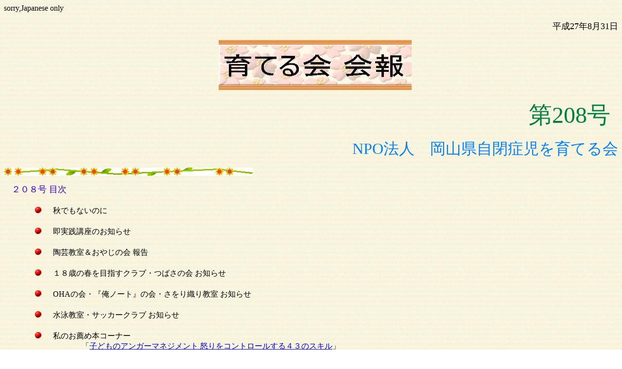

--- FILE ---
content_type: text/html
request_url: http://ww3.tiki.ne.jp/~teppey/kaihou208.html
body_size: 41954
content:
<!DOCTYPE HTML PUBLIC "-//W3C//DTD HTML 4.01 Transitional//EN">
<HTML>
<HEAD>
<META http-equiv="Content-Type" content="text/html; charset=Shift_JIS">
<META name="GENERATOR" content="IBM WebSphere Studio Homepage Builder Version 8.0.0.0 for Windows">
<META http-equiv="Content-Style-Type" content="text/css">
<TITLE>育てる会会報208号</TITLE>
</HEAD>
<BODY background="osusume2/st01_bg.gif">
<P>sorry,Japanese only</P>
<p align="right"><font size="4" face="ＭＳ ゴシック">平成27年8月31日</font><font
face="ＭＳ ゴシック"> </font></p>
<p align="center">　<IMG src="kaihoutitje.jpg" width="397" height="103"></p>
<p align="right"><font face="ＭＳ ＰＲゴシック">　</font><FONT color="#008040" size="7" face="ＭＳ ゴシック">第208号</FONT><font
face="ＭＳ ゴシック">　</font></p>
<p align="right"><FONT color="#0080FF" size="6" face="ＭＳ ゴシック">NPO法人　岡山県自閉症児を育てる会</FONT></p>
<P><IMG src="c002lin.gif" width="512" height="17" border="0"></P>
<P>　<FONT color="#3300cc" size="+1">２０８号 目次</FONT></P>
<P>　　　　<FONT size="+1"><IMG src="ICO_179.gif" width="13" height="13" border="0"></FONT><FONT size="+2">　</FONT>秋でもないのに</P>
<P>　　　　<FONT size="+1"><IMG src="ICO_179.gif" width="13" height="13" border="0"></FONT><FONT size="+2">　</FONT>即実践講座のお知らせ</P>
<P>　　　　<FONT size="+1"><IMG src="ICO_179.gif" width="13" height="13" border="0"></FONT><FONT size="+2">　</FONT>陶芸教室＆おやじの会 報告 </P>
<P>　　　　<FONT size="+1"><IMG src="ICO_179.gif" width="13" height="13" border="0"></FONT><FONT size="+2">　</FONT>１８歳の春を目指すクラブ・つばさの会 お知らせ</P>
<P>　　　　<FONT size="+1"><IMG src="ICO_179.gif" width="13" height="13" border="0"></FONT><FONT size="+2">　</FONT>OHAの会・『俺ノート』の会・さをり織り教室 お知らせ</P>
<P>　　　　<FONT size="+1"><IMG src="ICO_179.gif" width="13" height="13" border="0"></FONT><FONT size="+2">　</FONT>水泳教室・サッカークラブ お知らせ</P>
<P>　　　　<FONT size="+1"><IMG src="ICO_179.gif" width="13" height="13" border="0"></FONT><FONT size="+2">　</FONT>私のお薦め本コーナー<BR>
　　　　　　　　　　「<A href="http://ameblo.jp/tochitaro/entry-12280345777.html">子どものアンガーマネジメント 怒りをコントロールする４３のスキル</A>」<BR>
　　　　　　　　　　「<A href="http://ameblo.jp/tochitaro/entry-10344408657.html">火星の人類学者</A>」</P>
<P>　　　　<FONT size="+1"><IMG src="ICO_179.gif" width="13" height="13" border="0"></FONT><FONT size="+2">　</FONT><A href="keijiban.htm">近隣の講演会等のご案内</A></P>
<P>　　　　<FONT size="+1"><IMG src="ICO_179.gif" width="13" height="13" border="0"></FONT><FONT size="+2">　</FONT>ぐんぐんだより<BR>
　　　　　　　　赤磐ぐんぐん・ぐんぐんキッズ</P>
<P>　　　　<FONT size="+1"><IMG src="ICO_179.gif" width="13" height="13" border="0"></FONT><FONT size="+2">　</FONT>支援センターＮＥＷＳ</P>
<P>　　　　<FONT size="+1"><IMG src="ICO_179.gif" width="13" height="13" border="0"></FONT><FONT size="+2">　</FONT>グループホーム建設寄付　お礼</P>
<P><IMG src="c002lin.gif" width="512" height="17" border="0"></P>
<BLOCKQUOTE>暑さはまだまだ去りませんが、朝晩は、めっきり秋らしくなりましたね。</BLOCKQUOTE>
<BLOCKQUOTE>
<BLOCKQUOTE><FONT color="#990000">「秋でもないの～に　ひとこいしくて、淋しくて黙っていると・・・、<BR>
　　誰か私に　手紙を書いて　書いているような～」<BR>
　　　　　　　　　　　　　　　（本田路津子：:歌、細野敦子：作詞）</FONT></BLOCKQUOTE>
</BLOCKQUOTE>
<BLOCKQUOTE>なんて歌がありました。</BLOCKQUOTE>
<BLOCKQUOTE>歌いながら思いました。そういえばこの歌は、秋の歌じゃないんだ・・・・、「秋でもないのに」って・・・ずっと秋の歌だと思っていました。<BR>
まったくもってあわて者の私は、４０年間この歌を勘違いして、秋が巡ってくるたび歌っていました。</BLOCKQUOTE>
<BLOCKQUOTE>さて夏休みも終わりですね。この夏は、どんな夏でしたか？<BR>
私は、久しぶりに・・・と言っても２年ぶりですが・・・早稲田大学のキャンパスであった自閉症カンファレンスNIPPONに行ってきました。<BR>
たくさんの素敵な方たちとの出会いがあって、また今年もお知り合いが増えました。</BLOCKQUOTE>
<BLOCKQUOTE>早稲田大学のキャンパスは、若い学生さんが、生き生きと行きかっていました。<BR>
その中を中年、いえ、すでに６０を過ぎた私は、初老のおばあさんと言えるでしょう。その初老の私が、痛い膝をかばいつつ歩いています。<BR>
なんという蝉でしょうか、名前は知らない、その蝉がにぎやかに木の幹に止まっているのでしょう、夏の名残を惜しむように鳴き交わしています。都会の中で緑いっぱいのキャンパスは、セミにとってもオアシスのようなところなのでしょう。<BR>
緑豊かな早稲田のキャンパスの中で、思いました。東京というところは、緑が意識して残されているように思います。<BR>
東京タワーに上った時にそう思いました。<BR>
街もきれいに整備されて、2020年の東京オリンピックの頃には、もっときれいに整備されることでしょう。</BLOCKQUOTE>
<BLOCKQUOTE>私は、カンファレンスの一日前から前泊して、以前哲平のことを取材して「スリーストーリーズ」という番組を制作してくださった、ＮＨＫのディレクターの伊藤さんとお会いしてきました。<BR>
伊藤さんは、「里海」という瀬戸内海のカキの養殖やアマモという藻を海に生やして、海をきれいにする意識することで海も変えられるという活動のドキメンタリーを作られたり・・・精力的に岡山で活動してくださった方です。</BLOCKQUOTE>
<BLOCKQUOTE>現在は、ＮＨＫの「おはよう日本」という番組を作られています。<BR>
とても素敵な女性です。<BR>
その伊藤さんと伊藤さんのお母さんにもお会いしました。伊藤さんも伊藤さんのお母さんも、私たちのグループホームを応援くださっています。<BR>
神楽坂に住んでおられて、とても江戸情緒を残した界隈を案内していただきました。<BR>
昔ながらの老舗や古い家を新しいカフェに改築したお店なんかもあって、とても素敵な街でした。私は、すっかり神楽坂ファンになりましたよ。色んな所に日本人が住んでいて、神楽坂も日本、岡山も同じく日本です。<BR>
日本人が営んでいる生活を旅行者としての違った視点から眺めている私でした。</BLOCKQUOTE>
<BLOCKQUOTE>さてお話は、自閉症カンファレンスに戻ります。<BR>
佐々木正美先生をはじめとする多くのＴＥＡＣＣＨの支援者が、一堂に会しての学び合うとても大きな研鑽の場が、自閉症カンファレンスＮＩＰＰＯＮです。<BR>
今年で１４回目のこの会に私はたぶん１０回は、行かせていただいています。ここでいろいろな方とお会いして、講演会をお願いした先生もたくさんいらっしゃいます。</BLOCKQUOTE>
<BLOCKQUOTE>今年は、ＴＥＡＣＣＨ部の統括ディレクタ―であるローラクリンガーさんのお話を聞くことが出来ました。<BR>
ＴＥＡＣＣＨはどんどん進化していると感じるお話を聞かせていただきました。どんどん子どもたちに合わせて変わっていくのを感じました。<BR>
私たちは、いちずに頑張っています。でも、そんな時には、ともすれば、今やっていることが正しいことなのか、間違っていないのか、検証を忘れてしまうような時がないでしょうか？ノースカロライナのＴＥＡＣＣＨ部の奥深さ、温かさ、優しさを、そして柔軟さを強く感じる２日間でした。<BR>
私たちが、これからも間違う事のないよう指針をたくさんいただいて、再び子どもたちに向き合おうというエールをいただけた、２日間でした。</BLOCKQUOTE>
<BLOCKQUOTE>来年はぐんぐんのスタッフみんなで行かせていただきたい・・・そう思いました。<BR>
そして、いつも思うのは、ＴＥＡＣＣＨの支援者の方たちの優しさです。おおらかさです。メジホフ先生のコアバリューのお話には、大切なことをひとつ残らず次の世代に伝えたいと願う先生の深い思いがあるように感じました。こうありたいと願う先が、ここにあると思うと思わず指針のあるありがたさ、目標目当てとするもののあるありがたさを感じました。</BLOCKQUOTE>
<BLOCKQUOTE>
<HR>
</BLOCKQUOTE>
<BLOCKQUOTE>８月の終わりの日曜日には、グループホームの地鎮祭を行いました。<BR>
友實赤磐市長や地元の下市や熊崎の区長さん方も出席していただきました。<BR>
また、赤磐市福祉の担当者のＫ課長やいつもお世話になっているＫさんにもご出席いただいて、盛大な地鎮祭を執り行うこととなりました。</BLOCKQUOTE>
<BLOCKQUOTE>私たちは、お金がもったいないので、業者の方からいただいた見積もりにはあらかじめ地鎮祭の費用も入っていたのですが、「自分たちでやるからといいです」、と少しでも節約しようと、テントを自分たちで張って、砂を買ってきたり竹も切ってきたりして用意しようと思っていました。<BR>
ところが、建設を請け負ってくださるS建工の社長さんが、「それではあんまり気の毒なので、これは見積もりとは別に、私のポケットマネーで準備しましょう」と言ってくださいました。素人さんでは、ちょっと無理か、と思っていただいたのでしょう。</BLOCKQUOTE>
<BLOCKQUOTE>案の定、実際の地鎮祭を経験してみて、こんなに大がかりなことだったとは、正直知りませんでした。<BR>
おごそかで、荘厳でした。おかげでとても立派な地鎮祭を行うことができて、社長さんに感謝でした。私たちの力だけでは、とても出来そうもない立派な地鎮祭でした。<BR>
施主代表として、鍬入れや、玉串の奉奠をさせていただきました。哲平も、入居者代表として玉串を奉奠させていただきました。</BLOCKQUOTE>
<BLOCKQUOTE>みなさん、玉串の正しいそなえ方をご存知ですか？<BR>
まず神主さんのところへ進み出て、両手で玉串をいただいて、今度は神棚へ向かい軽く一礼し、玉串を捧げ念を込め、次に神棚に玉串の軸のほうが神棚になるように、途中で持ち換えながら時計回りに回して、神棚へ向けてお供えし、二礼二拍手一礼をします。</BLOCKQUOTE>
<BLOCKQUOTE>こんな難しいことをやるのに、哲平はまったく緊張せず、「わかりましたか？」と聞くと、「わかりました！」とオウム返しです。「ホンマかいな～」と思いながら、その時を待ちました。<BR>
市長さんの隣でリラックスしすぎの哲平君の足に時々注意を与えながら、その時を待ちました。<BR>
私の後だから何とかなるかと思っていましたが、玉串をもって進み出るとすぐに二礼を始めてしまう哲平君でした。あちゃ～やっぱり～と思ったけれど、すぐに神主さんが、ジェスチャーで指示をしてくださって、何とか入居者代表として、玉串奉奠を無事務めることが出来ました。</BLOCKQUOTE>
<BLOCKQUOTE>
<BLOCKQUOTE>
<DIV align="left"><IMG src="jitinsai.jpg" width="624" height="312" border="0"></DIV>
</BLOCKQUOTE>
</BLOCKQUOTE>
<BLOCKQUOTE>つつがなく儀式を終えて思うことは、今回の社長さんのように、いつも助けが、私たちにはあるという事です。お金がないという事は、もしかしたら強いことかもしれない・・・と思うのです。お金がないからこそ、もっと頑張る力がわきます。お金がないからこそ、みんなの力を合わせる寄付が集まります。応援していただける方も増えてきます。皆さんの善意の結晶が、このグループホームです。</BLOCKQUOTE>
<BLOCKQUOTE>何年かぶりに尋ねてこられて、びっくりするほど多くの寄付をくださったＩ先生。すっごく分厚い封筒に驚きました。先生のされるこれからのお仕事にもみんなで協力ができたらなぁと思いました。</BLOCKQUOTE>
<BLOCKQUOTE>人は助けられたり助けたりです。私たちの子どもは、助けてもらうばかりのように見えるけど、本当はね、人の心を優しく変えていくという力をいただいて、この世に生を受けているのですよ。<BR>
これを教えてくださったのは、細川佳代子さんと、大江健三郎さんでした。<BR>
色んな方から、その時自分に必要な知恵を授けてもらいながら、私たちはここまで来ました。<BR>
これからもいろいろなことがあることでしょうけれど、何とか、皆様の善意と協力を集めて、あの子たちの為の素晴らしいホームを作っていきたいと思っています。</BLOCKQUOTE>
<BLOCKQUOTE>さて、地鎮祭を前に、やっとグループホーム名が決まりました。<BR>
グループホーム「ほっぷ　１（ワン）」です。<BR>
「ホップ・ステップ・ジャンプ」の「ホップ」です。<BR>
ワンというのは、ひとつ目ということです。<BR>
次に建てるホームは、自立への次のステップ、世話人さんが常時いなくてもOKなようなグループホームなら「すてっぷ
１（ワン）」、「ほっぷ　１」と同じように、新しい人が初めて暮らすホームなら「ほっぷ
２（ツー）」になるかもしれません。</BLOCKQUOTE>
<BLOCKQUOTE>「これからも　どんどん作っていくよ！！」という気持ちの表れです。<BR>
皆さんのお子さんが大きくなった時に、「ここがあって良かった」と思えるようなホームを作っていきたいと思っています。<BR>
頑張りますので、皆さんよろしくお願いいたしますね。</BLOCKQUOTE>
<BLOCKQUOTE>
<HR>
</BLOCKQUOTE>
<BLOCKQUOTE>続いての報告は、東田直樹さんとお母様の東田美紀さんの講演会のことです。<BR>
9月1日現在、申込みは、育てる会始まって以来の参加者数となりそうです。<BR>
その参加者の多くが、大学生さんというのもうれしいことです。<BR>
今回は、「岡山県人権啓発パートナーシップ推進補助事業」という補助金のおかげで、学生無料とすることが出来ました。その為、より多くの学生の皆さんに参加いただくことが出来ます。実は、この会場、最大700人もの人が、入場が出来るという会場です。大きすぎて今まで使ったことがない会場でした。<BR>
こんなに大きな会場に少しの人数では、来てくださる東田さんに申し訳ありません。ドキドキしながら募集を開始しました。<BR>
すると、毎日毎日，FAXとメールでどんどん申し込みが送られてきています。まだまだ広い会場ですので、どんどんご紹介いただいて、満場の会場で東田さんをお迎えできたらと思います。学生の方は無料ですので、皆様のお知り合いにもう一声、声をかけていただけると、ありがたいです。どうぞよろしくお願いいたします。</BLOCKQUOTE>
<BLOCKQUOTE>この会報を書くにあたり、前に見て感動したNHKの「君が僕の息子について教えてくれたこと」番組をもう一度見てみることにしました。<BR>
「自閉症の僕が跳びはねる理由」世界中で読まれている本です。ノルウエーでは、村上春樹、三島由紀夫そして東田直樹の順で売<BR>
れてる本だとか・・・（すごい！！）<BR>
アイルランドの作家デービッド・ミッチェルさんにも自閉症の息子さんがおられます。<BR>
それでこの本を翻訳してくださったというお話でした。この本を読んで、息子の気持ちに近づいた。とか、この本のおかげでまえより、よい親になれたと感慨深く反省を込めて話をする保護者がおられました。</BLOCKQUOTE>
<BLOCKQUOTE>今、22歳の東田さんは、本格的な作家を目指して、執筆活動をしておられます。<BR>
前にＮＨＫの「君が僕の息子について教えてくれたこと」という番組をもう一度、見なおしてみたところ、こんな言葉が最初に出てきました。「これは、一冊の本から生まれた希望の物語です。」思わず涙が、一気に目から溢れました。最初に泣いちゃうと、あとが、ずーっと涙なくしては、見れなくなって、ずーつと泣きながら、一時間の番組を見続けました。</BLOCKQUOTE>
<BLOCKQUOTE>東田さんの本を読んでください。たくさん仕入れますから、東田さんの作家としての応援をしてください。とても良い本の数々です。<BR>
セミナー当日だけでなくても、予約していただいたら、取り置きしますから、買ってくださいね。純粋な心が清らかでなければかけない著書の数々です。</BLOCKQUOTE>
<BLOCKQUOTE>「ＴＨＥ　ＢＩＧ　ＩＳＳＵＥ　（ビッグ・イシュー）」という本の２６９号をＪＲ飯田駅の前で買いました。<BR>
「東田直樹さんの連載が載っていて、とてもいいですね。」と私が販売員の方に言うと、「今回が最終回です。とても残念ですね」とその方も残念がっておられました。ホームレスの方の仕事を作り、自立を応援するという目的で、発行されている雑誌です。<BR>
この本に東田さんがずーっと連載されていることを、知らない方も多いのではないでしょうか？東田さんがこの本を選んで、連載されていることも素敵だなと思いました。</BLOCKQUOTE>
<BLOCKQUOTE>内容がまたいいんです。</BLOCKQUOTE>
<BLOCKQUOTE>回るものが好きな直樹さんは、窓の外を毎日眺めてしまいます。タイミングを見てお母さんが声をかけられます。<BR>
日常会話ができない直樹さんが、パソコンでは、意志を表現できるばかりか、素晴らしい言葉の数々が、あらわされるのです。</BLOCKQUOTE>
<BLOCKQUOTE>　　どうしてうまくかいわできないのですか？</BLOCKQUOTE>
<BLOCKQUOTE>
<BLOCKQUOTE>話したいことは話せず、関係のない言葉は、どんどん勝手に口から出てしまうからです。<BR>
僕たちは自分の体さえ自分の思い通りにならなくて、じっとしていることも、いわれたとおりに動くこともできず、まるで不良品のロボットのを運転しているようなものです。</BLOCKQUOTE>
</BLOCKQUOTE>
<BLOCKQUOTE>　　いつも同じことを尋ねるのはなぜですか？</BLOCKQUOTE>
<BLOCKQUOTE>
<BLOCKQUOTE>今言われたこともずっと前に聞いたこと僕の頭の中の記憶としてはそんなに変わりません。<BR>
よくわかりませんが、みんなの記憶は、たぶん線のように続いています。けれども僕の記憶は点の集まりで、僕はいつもその点を拾い集めながら、記憶をたどっているのです。</BLOCKQUOTE>
</BLOCKQUOTE>
<BLOCKQUOTE>みなさんも機会があれば、ぜひ読んでいただきたい連載記事です。</BLOCKQUOTE>
<BLOCKQUOTE>
<HR>
</BLOCKQUOTE>
<BLOCKQUOTE>そうそう、忘れてはいけませんね、おやじの会の初めての主催行事である陶芸教室が、東公民館で８月８日にありました。<BR>
多くの皆さんが参加くださいました。</BLOCKQUOTE>
<BLOCKQUOTE>まずは、第一回目のおやじの会のイベント、大成功というところでしたね。当日は、さすがおやじの会主催だけあって、お父さんたちがお子さんを連れて参加されるという方も多く、約一時間ぐらいの間でお皿が、どんどん完成しておりました。講師の十河さんは、玉野市在住で素敵な陶器を作られている陶芸家です。我が家にも十河さん制作の素敵なカップがあります。使いやすく口当たりもいいカップです。日本茶を入れてよし、コーヒーを入れても素敵です。<BR>
そんなプロの講師の方が教えてくださる陶芸教室、一回だけではなく恒例行事にしていただけるとありがたいな～と思います。<BR>
そして子供たちの作った陶器が、次々食器棚の中に収められていく・・・なんて、素敵ですね。</BLOCKQUOTE>
<BLOCKQUOTE>そして、年代を追って、これは何歳の時の作品だね～なんて、家族で言えるようになるといいですね。<BR>
木工教室は、そんな感じで今まで17年間続いています。陶芸教室も子どもたちが大きくなるまで、ずっと続いてほしいですね。<BR>
これからのおやじの会に期待したいと思います。</BLOCKQUOTE>
<BLOCKQUOTE>
<HR>
</BLOCKQUOTE>
<BLOCKQUOTE>さて、赤磐市の人権推進課のまちづくりフォーラムのパネリストとして、育てる会のお話をさせていただくことになりました。<BR>
後の「近隣の講演会等」での案内や、赤磐市近隣の方にはチラシも同封しています。</BLOCKQUOTE>
<BLOCKQUOTE>育てる会の創設以来のモットーは「ないものは作っていこう！」<BR>
これは今も変わっていません。</BLOCKQUOTE>
<BLOCKQUOTE>自閉症の子供たちに必要なものが岡山にないのなら、「ないものは、作っていけばいい」<BR>
そんな風に考えて、必要なことをどんどん作ってきた私たちです。<BR>
フォーラムではそういうお話をします。グループホームを、いつもらえるかどうかも分からない補助金をあてにせず、子どもたちにとって必要なら親たちで作ってしまおう、というこの会の機動力に対する驚きからの起用だろうと思っています。</BLOCKQUOTE>
<BLOCKQUOTE>でもね、私たちの会は、グループホームだけを作る会じゃないのよ～ん。<BR>
「どんなものでも自閉症の子どもたちに必要だと思うものは、作ってほしい～　お願いします～と、行政へのお願いや他力本願に頼るのじゃなくて、ないなら作ればいいと、何でも、自分たちで作りだしてきた会なんだ」という事を、お話したいと思います。</BLOCKQUOTE>
<BLOCKQUOTE>皆さん、大きな会場ですので、来てくださいね。代表の私が話をします。参加者が少ないとちょっぴり寂しいので、どうぞ、大勢でお話聞いてもらえるとうれしいです。よろしくお願いします。<BR>
みんなで頑張ったら何でもできることをお話したいと思っています。」</BLOCKQUOTE>
<BLOCKQUOTE>次回の会報を出すころは、すっかり秋でしょうね。食欲の秋、読書の秋、スポーツの秋、いろんな秋がありますよね。深まる秋を喜びもって、迎えたいと思います。皆さんそれまで、楽しみにお待ちください。</BLOCKQUOTE>
<BLOCKQUOTE>
<BLOCKQUOTE>
<BLOCKQUOTE>
<DIV align="right"><FONT color="#990000">（育てる会 代表　鳥羽 美千子）</FONT></DIV>
</BLOCKQUOTE>
</BLOCKQUOTE>
</BLOCKQUOTE>
<P><IMG src="c002lin.gif" width="512" height="17" border="0"></P>
<P><B><FONT size="+3" color="#660033" face="HGP行書体">教師・保育士対象　即実践講座　お知らせ</FONT></B></P>
<P>　　<FONT color="#ff0033" size="+1"><B>☆ 第４回 ☆　平成２７年９月９日（水）　19：00～20：55</B></FONT></P>
<BLOCKQUOTE>テーマ　： 表出コミュニケーションの支援（２）　補助代替コミュニケーション（PECSを中心に②）<BR>
場　所　： 岡山県生涯学習センター　大研修室　（岡山市北区伊島町3-1-1）<BR>
講　師　：　門 眞一郎 先生（児童精神科医：京都市児童福祉センター）<BR>
対　象　：　教職員・保育士やそれを志す方、施設・福祉関係職員の方 対象。<BR>
　　　　　　　　　　（申し訳ありませんが、保護者対象ではありません）<BR>
参加費　：　全１０回分　賛助会員17,000円　・　一般20,000円（賛助会費含む）<BR>
　　　　　　　　欠席された回の講義については、ＢＤ（ﾌﾞﾙｰﾚｲﾃﾞｨｽｸ）をお貸しします。</BLOCKQUOTE>
<BLOCKQUOTE>まだ、申込みをされていない方で、参加を希望される方は事務局までどうぞ。<BR>
入金確認後、これまで講義のＢＤを送らさせていただきます。</BLOCKQUOTE>
<BLOCKQUOTE>【予告】　第５回・第６回は生涯学習センター 大研修室ですが、<BR>
　　　　　 第７回（12月）・第８回（１月）は会場が、生涯学習センター 視聴覚室に変更になります。</BLOCKQUOTE>
<P><IMG src="c002lin.gif" width="512" height="17" border="0"></P>
<P><FONT size="+3" face="江戸勘亭流Ｐ" color="#3333ff">おやじの会 陶芸教室・懇親会の報告</FONT></P>
<BLOCKQUOTE>８月８日（土）、岡山市東公民館でおやじの会主催による、夏休み陶芸教室が開かれました。<BR>
当日は「おやじの会」主催だったのですが、あくまで「主役は子どもたち」ということで、仕事で都合のつかないお父さんに代わってお母さんたちの参加も多く、和気あいあいの雰囲気の中で陶芸教室が始まりました。</BLOCKQUOTE>
<BLOCKQUOTE>
<BLOCKQUOTE>
<BLOCKQUOTE><IMG src="2015tougei1.jpg" width="245" height="310" border="0"></BLOCKQUOTE>
</BLOCKQUOTE>
</BLOCKQUOTE>
<BLOCKQUOTE>講師は玉野市在住の陶芸作家、十河隆史さんにお願いして、２色の粘土を使った豆皿作りです。<BR>
最初に十河さんがお手本、やり方を実際に見せていただいたのですが、さすがに鮮やかな手つきで、みんなからワッーと歓声があがります。</BLOCKQUOTE>
<BLOCKQUOTE>さて、それでは・・・とみんなの目の前に２色の粘土と細工用のヘラや小刀が配られます。<BR>
早速ひとりで作り始める子どもたちや、何を作ろうかとお父さんと相談する子ども、周到に下書きを書いている子、みんなそれぞれ違っていますが、お互いには干渉しあわない分スムーズに進んでいきます。さすが育てる会の陶芸教室です。<BR>
中には難しい注文をもらって頭を悩ますお父さんもいましたが、無事みんな作りあげることができました。１８個の個性的な作品が並びました。</BLOCKQUOTE>
<BLOCKQUOTE>さて、ここからがお父さん、お母さんの出番です。木工教室での制作とは違い、できた作品をそのまま持ち帰るわけではありません。十河さんにいったん工房に持って帰っていただき、窯で焼いて初めて完成です。そのため焼きあがった後、子どもたちの作品を見分けなければいけません。頼りになるのは裏のサインと、図柄のスケッチです。用意していただいた紙に、子どもたちの作った図柄を書き写すのですが、「よう似とらん！」「違うじゃろ」と子どもたちの評価は辛辣です(^_^；)<BR>
十河さん「ま、裏のサインを書いておいてくれたら、それだけで大体分かります」<BR>
頼りにさせていただきます。</BLOCKQUOTE>
<BLOCKQUOTE>そんな訳で、夏休みの終わりまでには無事焼き上がり、無事それぞれのお子さんの手元にお届けできました。</BLOCKQUOTE>
<BLOCKQUOTE>
<BLOCKQUOTE>
<BLOCKQUOTE>
<BLOCKQUOTE>
<DIV align="left"><IMG src="2015tougei2.jpg" width="154" height="273" border="0"></DIV>
</BLOCKQUOTE>
</BLOCKQUOTE>
</BLOCKQUOTE>
</BLOCKQUOTE>
<BLOCKQUOTE>これからご家庭の食卓での、自慢の一皿となってくれることでしょう。</BLOCKQUOTE>
<BLOCKQUOTE>
<HR>
</BLOCKQUOTE>
<BLOCKQUOTE>陶芸教室終了後、夕方から場所を駅前の居酒屋に移して、打ち上げ＆懇親会です。<BR>
初めての方もおられたので、自己紹介やら情報交換、悩み相談のあと、アルコールが回るにつれ、これからのおやじの会について“前向き”な話になっていきました。</BLOCKQUOTE>
<BLOCKQUOTE>最初の頃は“おやじの会”らしく、バーベキューやらデイキャンプ、ファジアーノ観戦や山登りなどアウトドア的な案が出ていたのですが、途中からどういうわけか（アルコールのせいで、そのあたりは定かではありません&lt;m(__)m&gt;）“文化的”なことを！という話になり、ダンス（タップ orうらじゃ）やお茶（裏千家）の会なども候補に上り、終わり頃には「おやじと子どもたちで、一緒に歌を唄おう」という案が残りました。<BR>
まだ、このあと紆余曲折はあるかもしれませんが、「子どもたちのために何かを・・」という点ではブれないと思いますので、お母さん方、おやじの会の今後に乞うご期待！です。</BLOCKQUOTE>
<BLOCKQUOTE>ちなみに、「おやじの会に入りたい（入れたい）のですが・・・」と言う声を事務局にかけられるお父さん、お母さんがいらっしゃいますが、おやじの会は正会員のお父さんであれば誰でもすでに会員です。行事（飲み会を含む）に参加していただければ、立派なおやじの会の正会員です　(^.^)　<BR>
お父さんのメールアドレスを教えていただければ、情報交換を行っているおやじの会のメーリングリスト（「サニーデイズ」と言います）にも登録いたします。　<A href="mailto:sodaterukai_okayama@yahoo.co.jp">sodaterukai_okayama@yahoo.co.jp</A> までメールをください。</BLOCKQUOTE>
<BLOCKQUOTE>
<BLOCKQUOTE>
<BLOCKQUOTE>
<DIV align="right"><FONT color="#990000">事務局：鳥羽（父）</FONT></DIV>
</BLOCKQUOTE>
</BLOCKQUOTE>
</BLOCKQUOTE>
<P><IMG src="c002lin.gif" width="512" height="17" border="0"></P>
<P><FONT size="+3" color="#009999">１８歳の春を目指すクラブ お知らせ</FONT></P>
<BLOCKQUOTE>今回も、７月に引き続き武藏博文先生にお越しいただきます。<BR>
それぞれ取り組んだツールや対策などの、反省や改善案を話し合ったり、個別相談をしたりする会にする予定です。</BLOCKQUOTE>
<BLOCKQUOTE>前回参加されなかった方も、何か取り組んでいたり、ツールがあれば、アドバイスが頂ける良い機会なので、是非ともご参加下さい。<BR>
※正会員に限り、1000円で参加可能です。（18春会員は無料）</BLOCKQUOTE>
<BLOCKQUOTE>いつもと場所が違いますので、ご注意下さい！！</BLOCKQUOTE>
<BLOCKQUOTE>
<BLOCKQUOTE>日　時：平成２７年９月１１日（金）  10：00～15：00　（受付9：45～）<BR>
場　所：きらめきプラザ　研修室　１．２　（岡山市北区南方2-13-1）<BR>
申込先：育てる会事務局　Tel：086-955-6758</BLOCKQUOTE>
</BLOCKQUOTE>
<BLOCKQUOTE>
<BLOCKQUOTE>定員（40名）になり次第締め切りますので、お早めの申し込みをお願いいたします。<FONT color="#999900" size="-1">（正会員限定）</FONT><BR>
<FONT color="#ff0033">（申し訳ありません、講師の先生のご都合により、9月の研修会は急遽中止となりました）</FONT><BR>
</BLOCKQUOTE>
</BLOCKQUOTE>
<P><IMG src="c002lin.gif" width="512" height="17" border="0"></P>
<P><FONT size="+3" color="#ff0000">つばさの会のお知らせ</FONT></P>
<BLOCKQUOTE>つばさの会は平日に活動している「18歳の春を目指すクラブ」に参加するのが難しいお母さん達が、土日に集まって勉強している会です。　</BLOCKQUOTE>
<BLOCKQUOTE>
<BLOCKQUOTE>日　時：９月１２日（土）１０：００～１２：００<BR>
場　所：おひさまハウス（育てる会事務局）<BR>
参加希望の方は、事務局（Tel.086‐955‐6758）にご連絡ください。<FONT color="#999900" size="-1">（正会員限定）</FONT></BLOCKQUOTE>
</BLOCKQUOTE>
<P><IMG src="c002lin.gif" width="512" height="17" border="0"></P>
<P><FONT size="+3" color="#ff9933">ＯＨＡの会のお知らせ</FONT></P>
<BLOCKQUOTE>ＯＨＡの会は高機能自閉症、アスペルガー症候群、広汎性発達障害で知的障害のないタイプの子どもを持つお母さんのための会です。</BLOCKQUOTE>
<BLOCKQUOTE>
<BLOCKQUOTE>日時：平成２７年９月２５日（金）　10：00～12：00<BR>
場所：きらめきプラザ　小会議室　３　<BR>
アドバイザー：利守　愛子　先生（臨床心理士）<BR>
持ち物：「青年期のアスペルガー症候群　仲間たちへ　まわりの人へ」<BR>
　　　　　　　　　ルーク・ジャクソン：著（スペクトラム出版社）<BR>
　　　　今年度の参考書籍です。お持ちでない方は事務局で手配します。<BR>
参加費：1000円（書籍購入希望の方は、別途1900円・・書店よりお買い得です）<BR>
申込み：育てる会　事務局　（℡　086‐955‐6758）　<FONT color="#999900" size="-1">（正会員限定）</FONT></BLOCKQUOTE>
</BLOCKQUOTE>
<P><IMG src="c002lin.gif" width="512" height="17" border="0"></P>
<P><FONT size="+3" color="#660033">『俺ノートの会』のお知らせ</FONT></P>
<BLOCKQUOTE>『俺ノート』の会です。<BR>
参加は小学校高学年（四年生）以上の男子です。<BR>
のんびり活動していますので、ぜひ見学にいらしてください。</BLOCKQUOTE>
<BLOCKQUOTE>９月はお休みします。<BR>
次回は１０月に集まります。</BLOCKQUOTE>
<BLOCKQUOTE>
<BLOCKQUOTE>日　時:１０月４日（日曜日） 14:00～16:00<BR>
場　所:おひさまハウス<BR>
持ち物:のり、はさみ、ノートや画用紙、切り抜き用雑誌など、休憩用のお菓子や飲み物<BR>
参加希望の方は、事務局にご連絡下さい。Tel.086‐955‐6758<FONT color="#999900" size="-1">（正会員限定）</FONT></BLOCKQUOTE>
</BLOCKQUOTE>
<P><IMG src="c002lin.gif" width="512" height="17" border="0"></P>
<P><FONT face="メイリオ"><B><FONT size="+3" color="#ff6600">さをり織り教室のお知らせ</FONT></B></FONT></P>
<BLOCKQUOTE>夏休みも終り、子ども達も元気に学校に通い始めたので、久しぶりのさをり織り教室です。<BR>
今回も津山からさをり織り作家の安東 毅 さんとお母さまの英子さんをお招きして開催の予定です。</BLOCKQUOTE>
<BLOCKQUOTE>
<BLOCKQUOTE>日　時：平成２７年９月８日（火） 9：30～12：00<BR>
場　所：おひさまハウス　離れ和室　（赤磐市和田１９４‐１）<FONT color="#999900" size="-1">（正会員限定）</FONT></BLOCKQUOTE>
</BLOCKQUOTE>
<P><IMG src="c002lin.gif" width="512" height="17" border="0"></P>
<P><FONT size="+3" color="#0066ff">水泳教室のお知らせ</FONT></P>
<BLOCKQUOTE>
<BLOCKQUOTE>日　時　：　平成２７年９月２０日（日）15：30～17：30<BR>
場　所　：　ＯＳＫスポーツクラブ岡山　３階ロビー（岡山市北区絵図町1-50）<BR>
連絡先　：育てる会事務局（Tel.086‐955‐6758）<BR>
　　　　　　　　当日のキャンセルは水泳担当まで、電話またはＳＭＳにて連絡してください。</BLOCKQUOTE>
</BLOCKQUOTE>
<BLOCKQUOTE>★新たに参加されたい方、体験されたい方は事務局までお問い合わせください。<FONT color="#999900" size="-1">（正会員限定）</FONT><BR>
★欠席される方は９月１７日（木）までに連絡してください。<BR>
　　体験してみたい方は、１回 1000円ですので、気軽に参加してください。</BLOCKQUOTE>
<HR>
<P>　　<FONT size="+2" color="#ff0000"><FONT color="#ff0000"><B>マルセンスポーツ活動助成金　決定！！</B></FONT></FONT></P>
<BLOCKQUOTE>公益財団法人　マルセンスポーツ・文化振興財団より、育てる会水泳教室に対し、平成２７年度スポーツ活動助成金として、１０万円の助成をいただきました。<BR>
水泳教室はプールを貸し切りにしてもらって行っていますので、周りにきがねすることなく、また安心して親子で参加していただいているのですが、その分他の活動に比べると、どうしても経費がかさんでしまいます。<BR>
このたび春の梶谷福祉基金に加え、マルセンスポーツ活動助成金からも篤志をいただき、現在の会費のままで、継続して水泳教室の運営にあたることができることになりました。<BR>
これからもプールに子ども達の笑顔がはじけるよう、大切に使わさせていただきます。</BLOCKQUOTE>
<P><IMG src="c002lin.gif" width="512" height="17" border="0"></P>
<P><FONT size="+3">サッカークラブのお知らせ</FONT></P>
<BLOCKQUOTE>
<BLOCKQUOTE>日時：平成２７年９月１３日（日）10：00～12：00（9：45集合）<BR>
場所：岡山市内グラウンド<BR>
持ち物：　マイボール、ゼッケン、ハチマキ、お茶（ボラさんの分も）、個人ノート、出席カード、親リーダーはグループノート</BLOCKQUOTE>
</BLOCKQUOTE>
<BLOCKQUOTE>体験、見学の申し込み、お問い合わせは、事務局（Tel．086-955-6758）まで<FONT color="#999900" size="-1">（正会員限定）</FONT></BLOCKQUOTE>
<P><IMG src="c002lin.gif" width="512" height="17" border="0"></P>
<TABLE border="1">
  <TBODY>
    <TR>
      <TD bgcolor="#eae8a4" height="41">　<FONT size="+3" color="#ff0000">ぐんぐん だより</FONT>　</TD>
    </TR>
  </TBODY>
</TABLE>
<P><FONT size="+1"><B><FONT color="#3366ff"><FONT size="+3">赤磐ぐんぐん</FONT></FONT></B></FONT>　　</P>
<BLOCKQUOTE>ぐんぐんぴっぴでは、お子さんの療育を検討されている方を対象に、定期的に見学会を開催しています。<BR>
見学会では、どんなことを目指して療育をしているのか、具体的な活動や室内の構造化について簡単に説明します。</BLOCKQUOTE>
<BLOCKQUOTE>先日の見学会には4名の保護者の方が来られました。<BR>
皆さん、熱心に話を聞いて下さいましたが、やや不安そうにもみえます。<BR>
当然ですよね。我が子の発達に不安を抱え、「療育」とやらをするところに来ることになり…　見学会に行くにも勇気が要ります。10数年前の私も同じ状況だったのでよく分かります。</BLOCKQUOTE>
<BLOCKQUOTE>
<BLOCKQUOTE><IMG src="208pip.jpg" width="296" height="226" border="0"></BLOCKQUOTE>
</BLOCKQUOTE>
<BLOCKQUOTE>私は勇気が必要な時、自閉症の息子が保育園の卒園式で歌っていた「はじめの一歩」という曲の歌詞を思い出します。</BLOCKQUOTE>
<BLOCKQUOTE>♪　はじめの一歩　あしたに一歩<BR>
　　　　勇気をもって　おおきく一歩　歩き出せ</BLOCKQUOTE>
<BLOCKQUOTE>そうなんです！一歩を出すのは気合いがいるけど、あしたにつながります。<BR>
療育の中で、子どもたちには「これからすること」、「いつ終わるか」などを、見て分かる形で伝えるようにします。はじめは何が起こるか分からないので不安定な子どもたちですが、徐々に安心して過ごせるようになり、本来の力を発揮してできることが少しずつ増えていきます。</BLOCKQUOTE>
<BLOCKQUOTE>保護者の方たちも同じ立場同士でお話ししたり、スタッフと話し合いながら療育をすすめたり、何より我が子の姿をみて、不安な気持ちが軽減しているように感じます。<BR>
まだまだこれからの子どもたちなので、うまくいくことばかりではないけれど、そんなときはお互い相談しながらすすめています。</BLOCKQUOTE>
<BLOCKQUOTE>みなさんの「はじめの一歩」がすてきな未来につながりますように！！</BLOCKQUOTE>
<BLOCKQUOTE>
<BLOCKQUOTE>
<BLOCKQUOTE>
<DIV align="right"><FONT color="#990000">ぐんぐんぴっぴ療育スタッフ☆</FONT></DIV>
</BLOCKQUOTE>
</BLOCKQUOTE>
</BLOCKQUOTE>
<HR>
<P><FONT size="+3" color="#0033cc">ぐんぐんキッズ</FONT></P>
<BLOCKQUOTE>とても暑い夏休みでしたが、皆さんいかがお過ごしですか？<BR>
夏休み、子どもたちは元気にぐんぐんキッズに通ってきてくれました。<BR>
いつもより時間のある夏休みならでは、色々な活動を子どもたちと実施しました。<BR>
一部をご紹介します。</BLOCKQUOTE>
<P><B><FONT color="#009933">　　【プラ板キーホルダー】</FONT></B></P>
<BLOCKQUOTE>
<BLOCKQUOTE><IMG src="208kids1.jpg" width="113" height="246" border="0"></BLOCKQUOTE>
</BLOCKQUOTE>
<BLOCKQUOTE>自分の好きなキャラクターを、３０分ほどじっくり時間をかけて写し、色を塗りました。<BR>
プラ板ができるのをトースターの前でわくわくしながら待っていました。<BR>
それぞれ思い出の一品ができました。</BLOCKQUOTE>
<P><B><FONT color="#009933">　　【お米洗い】</FONT></B></P>
<BLOCKQUOTE>
<BLOCKQUOTE><IMG src="208kids2.jpg" width="231" height="193" border="0"></BLOCKQUOTE>
</BLOCKQUOTE>
<BLOCKQUOTE>ほとんど初めてのチャレンジ！<BR>
先生に教えてもらいながら、皆が食べるおにぎりのために、頑張って挑戦していました。さすが小学生！お手伝いとして定着するといいですね。</BLOCKQUOTE>
<P>　　<B><FONT color="#009933">【のれん作り】</FONT></B></P>
<BLOCKQUOTE>
<BLOCKQUOTE><IMG src="208kids3.jpg" width="232" height="206" border="0"></BLOCKQUOTE>
</BLOCKQUOTE>
<BLOCKQUOTE>全部の単位の全員の子どもで協力して、一人１本ずつ、たこ糸にビーズとストローを順番に通してのれんを作りました。<BR>
たくさんの飾りが集まって、きれいにのれんになっているのを見て、皆嬉しそうでした。<BR>
事務局にプレゼント予定ですが、んーん、もったいない！</BLOCKQUOTE>
<P><B><FONT color="#009933">　　【エリアに分かれてそれぞれじっくり余暇を満喫】</FONT></B></P>
<BLOCKQUOTE>
<BLOCKQUOTE><IMG src="208kids4.jpg" width="233" height="172" border="0"></BLOCKQUOTE>
</BLOCKQUOTE>
<BLOCKQUOTE>将来の自立のためには「空き時間の適切な過ごし方を持っている」「お仕事をして、休憩して、またお仕事」という本人に合った余暇の時間が大切です。夏休み中、自分でやりたいことを選んで、それぞれのブースでじっくり取り組む活動にも力を入れました。<BR>
ブロック・粘土・ブレスレット作り・パズルなど、人を巻き込まずに過ごせる余暇って大切ですね。</BLOCKQUOTE>
<BLOCKQUOTE>ご家族の皆さん、準備などご協力ありがとうございました。<BR>
まだ暑い中で、二学期が始まります。学校行事もたくさんの二学期。<BR>
事前の準備や工夫を一緒に考えていけたらと思っています。</BLOCKQUOTE>
<BLOCKQUOTE>
<BLOCKQUOTE>
<BLOCKQUOTE>
<DIV align="right"><FONT color="#990000">ぐんぐんキッズ療育スタッフ</FONT></DIV>
</BLOCKQUOTE>
</BLOCKQUOTE>
</BLOCKQUOTE>
<P><IMG src="c002lin.gif" width="512" height="17" border="0"></P>
<P><FONT size="+3" color="#6666ff">支援センターＮＥＷＳ</FONT></P>
<BLOCKQUOTE>残暑の中にも、そろそろ秋の気配が感じられる季節になりました。<BR>
第１回の支援者養成夜間講座を7月17日（金）の１８：３０～２０：００で行いました。<BR>
参加者50名のアンケートからのレポートです。 </BLOCKQUOTE>
<BLOCKQUOTE>
<BLOCKQUOTE><IMG src="208center.jpg" width="301" height="225" border="0"></BLOCKQUOTE>
</BLOCKQUOTE>
<BLOCKQUOTE>赤磐市は障害児の指定園のようなものはなく、園ごとに気になる子どもへの対応を工夫しています。<BR>
巡回相談を行っている中で、担任が支援方法について相談する相手がおらず熱心な先生ほど園内で孤立しているケースも目にします。センター設立6年目にして、相談の形態も巡回型以外に考えていく段階に入っていました。</BLOCKQUOTE>
<BLOCKQUOTE>また、保育士も幼保間で異動があったり、産休・育休中の中堅職員が多く、若い職員に対して発達障害や保育技術についての学習の場がほしいという要望もあったりしました。<BR>
そこで、当センターでは今年度、支援者同士の交流と学習の場を、先生方のアフター５の時間を利用して行うことを一つの柱におきました。まず、第1回目は障害児も共に育ちあう保育をめざし実践されている小西淳子先生に、今までの保育実践の中で大切にしてきたことをお話しいただきました。</BLOCKQUOTE>
<BLOCKQUOTE>感想の中にも</BLOCKQUOTE>
<BLOCKQUOTE>
<BLOCKQUOTE><FONT color="#cc0000">・担任の先生が子どもたち一人ひとりを大切に関わっている様子が伝わってきました。</FONT></BLOCKQUOTE>
</BLOCKQUOTE>
<BLOCKQUOTE>
<BLOCKQUOTE><FONT color="#3300cc">・子どもたちが「今」を生きていることを私たちが一つ一つ大切にしていきたいと思いました。</FONT></BLOCKQUOTE>
</BLOCKQUOTE>
<BLOCKQUOTE>などの声が多く寄せられました。</BLOCKQUOTE>
<BLOCKQUOTE>ねらい通り、この配慮は決して「特別な支援」ではなく、子どもたちが今することが分かって安心して楽しく過ごせるように、今の気持ちややる気を大切に関わっている日常だと、参加者に伝わったようでした。それも保育士という参加者からは身近な存在の方の実践であったことにより、自分でもやってみようという思いになっていただけたようでした。</BLOCKQUOTE>
<BLOCKQUOTE>小西先生の話の中に 「今」 を生きる子どもたちというワードが何回か出てきたのですが、まさに私が児童通園に勤めていたころ先輩職員に言われてはっとしたことに通ずるものがありました。<BR>
当時の私は療育で子どもたちがどんどん変化していくことに、喜びを感じもっともっとと「先」を目指して無理をしていました。</BLOCKQUOTE>
<BLOCKQUOTE>TEACCHに出会い、その意味をうまく理解しないまま、子どもたちの刺激になるからと季節の壁面を外したり、過度なスキンシップには距離を置いたりしていた時期でした。<BR>
その時「子どもたちは、今３～５歳という毎日楽しく生きている時期にいて、障害があるからといってその権利は奪われてしまうの？ほかの幼児に当たり前に提供されるもの（環境）が、この子たちにあってはいけないの？」と言われました。<BR>
その言葉は、TEACCHをきちんと勉強しなおすきっかけになり、また子どもの興味ややる気に注目するきっかけにもなりました。<BR>
小西先生のお話を聞いてくださった参加者の方にも同じような気づきや変化が起こっていればいいなと思いました。</BLOCKQUOTE>
<BLOCKQUOTE>また発表会を作っていく実践のところでは、子どもたちが練習中、椅子に座っていられないのを見て自由に動かせることにし、最終的にはピアノが鳴ったら止まるように教えて劇に仕上げていく話に展開するのですが、子どもたちがやらされているのではなく、遊びのように楽しく発表会の練習をしている様子を写真やビデオで見せてもらうことができました。</BLOCKQUOTE>
<BLOCKQUOTE>それを見たとき超早期療育（ESDM）の勉強をしに行ったときに、見せていただいたアセスメント技法とリンクしました。</BLOCKQUOTE>
<BLOCKQUOTE>活動のスタートは支援者側が作るのではなく、素材のみを提供し子どもが自発的に活動をスタートさせたらそれにのりながら展開していき、アセスメントをしていく技法です。<BR>
そうすることにより子どもたちは自発性を尊重されて活き活きとしてきますし、遊び方を真似て自らに呼吸を合わせてくる周囲の人に関心を示すようになるのです。それを思うと、理にかなった指導法を実践の中から得て行かれたのだなということが分りました。</BLOCKQUOTE>
<BLOCKQUOTE>
<DIV align="left">
<BLOCKQUOTE><FONT color="#006633">・「子どもたちにはふりかえりたくなるような楽しい（良質な）経験を…」や「人間の記憶は言語化されることにより記憶となる」といった小西先生ならではの表現もまさにその通りと感銘を受けました。</FONT></BLOCKQUOTE>
</DIV>
</BLOCKQUOTE>
<BLOCKQUOTE>
<DIV align="left">
<BLOCKQUOTE><FONT color="#990066">・良質な経験や記憶を石杖に成長していく子どもたち。その土台となる部分をしっかりと作ってあげなくてはと思いました。</FONT></BLOCKQUOTE>
</DIV>
</BLOCKQUOTE>
<BLOCKQUOTE>
<DIV align="left">
<BLOCKQUOTE><FONT color="#0033ff">・子どもに向けられた先生の視点に、温かみを感じ、（自分も含め）育ちあう保育をめざしてがんばろうと思いました。</FONT></BLOCKQUOTE>
</DIV>
</BLOCKQUOTE>
<BLOCKQUOTE>など、子どもへの支援方法に偏らず、保育士として子どもに向かう心構えに共感し、刺激を受けたという感想も多かったように思います。小西先生、素敵な講演をしていただき、参加者の思いが一つに固まったような気がしています。ありがとうございました。</BLOCKQUOTE>
<BLOCKQUOTE>次回は、9月18日（金）。交流の意味も込めてグループでのワークも行いながら、保育・教育環境の見直しを図っていきます。見直す（ほかの人にその根拠を説明する）ことで自らの保育・教育実践が、自信を持って提供できるようになると思います。また今回の話にあったような、「一人一人をこぼさない保育・教育」につながっていくと思います。<BR>
　アフター５の貴重な時間を使っての勉強会なので、退屈させない有意義な会にしてまいります。ご期待ください！！</BLOCKQUOTE>
<BLOCKQUOTE>
<BLOCKQUOTE>
<BLOCKQUOTE>
<DIV align="right"><FONT color="#990000">あかいわ発達障害支援センター　原　未春</FONT></DIV>
</BLOCKQUOTE>
</BLOCKQUOTE>
</BLOCKQUOTE>
<P><IMG src="c002lin.gif" width="512" height="17" border="0"></P>
<P><FONT color="#3300cc" size="+3">グループホーム建設寄付 御礼</FONT></P>
<BLOCKQUOTE>今月も温かいご寄付、ありがとうございます。<BR>
子ども達の夢を現実の形にするため、大切に使わさせていただきます。</BLOCKQUOTE>
<P>　<FONT size="+1">　</FONT><FONT color="#ff0066" size="+1"><B>【 ご寄附をいただいたみなさま 】</B></FONT><FONT size="+1">　</FONT>（8.1～8.31）</P>
<BLOCKQUOTE>
<BLOCKQUOTE>○ Ｎ．Ｋ 様（赤磐市）　　　　 ○ Ｙ．Ｙ 様（総社市）<BR>
○ I ．J 様（岡山市）　　　　  ○ K．T 様（赤磐市）<BR>
○ E．Y 様（岡山市）　　　　 ○ Ｈ．Ｔ　 様（赤磐市）<BR>
○ Ｍ．Ｓ 様（岡山市）　　　　○ 株式会社 Ｋ建設 様（赤磐市）<BR>
○ Ｋ．Ｙ 様（赤磐市）　　　　○ U．T 様（総社市）<BR>
○	鳥羽代表</BLOCKQUOTE>
</BLOCKQUOTE>
<BLOCKQUOTE>平成２７年８月３１日現在 寄付金合計   ２４,５６２,２４３円となりました。<BR>
また、寄付をいただいた方の人数も、延べ１００名を超えました。<BR>
ありがとうございました。　今後とも、応援よろしくお願いいたします。</BLOCKQUOTE>
<BLOCKQUOTE>寄付金振込口座　　<FONT color="#330066">中国銀行　赤磐支店　普通預金　1321755<BR>
　　　　　　　　　　　　　　岡山県自閉症児を育てる会　代表者　鳥羽美智代</FONT></BLOCKQUOTE>
<P><IMG src="c002lin.gif" width="512" height="17" border="0"></P>
<DIV align="left">
<BLOCKQUOTE><FONT color="#008040" face="ＭＳ Ｐゴシック" size="3">以前は「</FONT><FONT color="#FF0000" face="ＭＳ Ｐゴシック" size="3">育てる会会報</FONT><FONT color="#008040" face="ＭＳ Ｐゴシック" size="3">」はＨＰにも全文をＵＰしていましたが、容量等の事情により、現在は一部抜粋にさせていただいています。<br>
</FONT></BLOCKQUOTE>
<BLOCKQUOTE><FONT color="#FF0000" face="ＭＳ Ｐゴシック" size="3">なお会報は正会員・賛助会員の方へは郵送でお届けしています。<br>
</FONT><FONT color="#008040" face="ＭＳ Ｐゴシック" size="3">もしご希望の方がおられましたら、ぜひ賛助会員に申し込みをお願いします。年会費
    3000円です。<br>
応援よろしくお願いします。<br>
申込み方法の詳細は「</FONT><A href="sodaterukai.htm"><FONT face="ＭＳ Ｐゴシック" size="3">育てる会　HP</FONT></A><FONT color="#008040" face="ＭＳ Ｐゴシック" size="3">」に記載しています。</FONT></BLOCKQUOTE>
<P align="left">　　<font
    color="#008040"><A href="katudou.html#会報発行"><IMG src="BTN_591.gif" border="0" width="80" height="18"></A>　</font><font
    face="ＭＳ ゴシック"><A href="katudou.html#会報発行">会報一覧</A></font><font color="#000000">　　<A href="sodaterukai.htm"><IMG src="BTN_601.gif" border="0" width="87" height="19"></A>　</font><FONT face="ＭＳ Ｐゴシック"><A href="sodaterukai.htm">育てる会HPへ</A></FONT><font color="#000000">　　<A href="index.htm"><IMG src="BTN_595.gif" border="0" width="83" height="18"></A>　</font><FONT face="ＭＳ Ｐゴシック"><A href="index.htm">てっちゃん通信ＨＰへ</A></FONT></P>
</DIV>
<P><IMG src="c002lin.gif" width="512" height="17" border="0"></P>
</BODY>
</HTML>